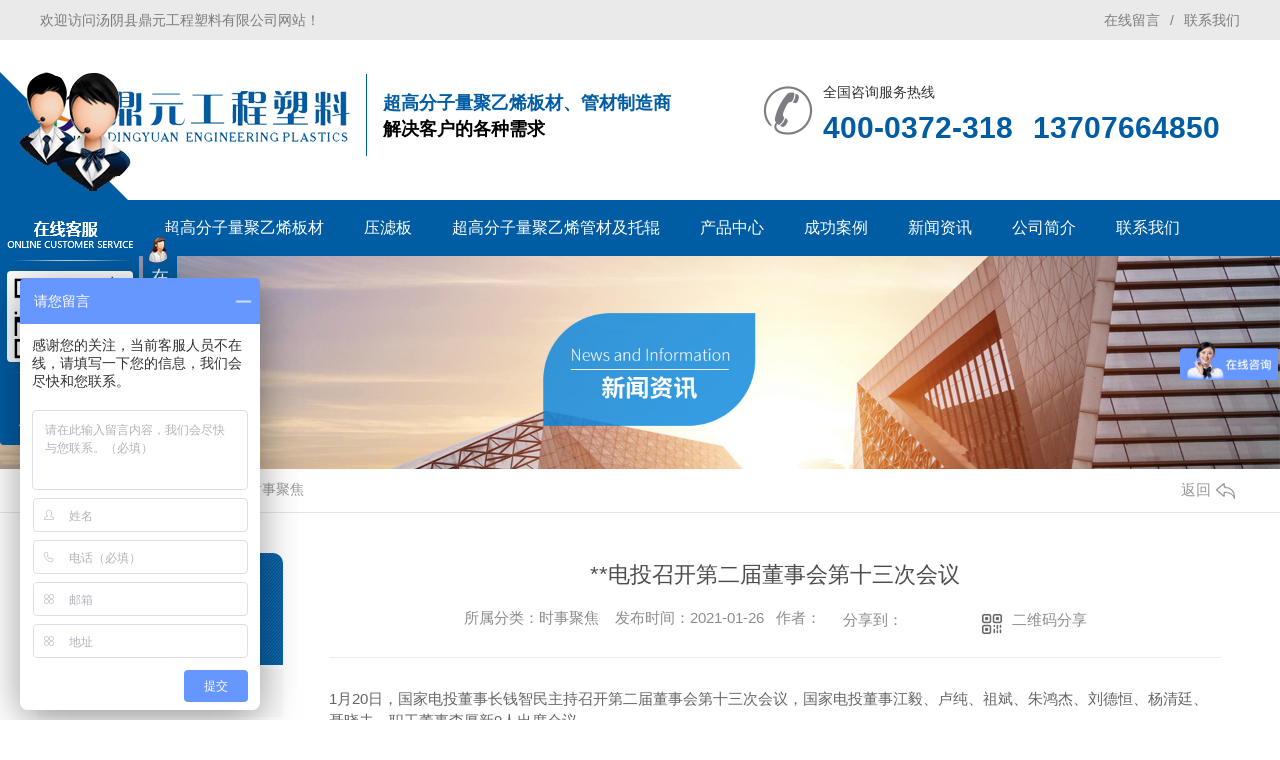

--- FILE ---
content_type: text/html; charset=utf-8
request_url: http://www.hntydy.com/aktuelle/1173372.html
body_size: 10848
content:
<!DOCTYPE html PUBLIC "-//W3C//DTD XHTML 1.0 Transitional//EN" "http://www.w3.org/TR/xhtml1/DTD/xhtml1-transitional.dtd">
<html xmlns="http://www.w3.org/1999/xhtml">
<head>
<meta http-equiv="Content-Type" content="text/html; charset=utf-8" />
<meta name="Copyright" content="All Rights Reserved btoe.cn" />
<meta http-equiv="X-UA-Compatible" content="IE=edge,chrome=1" />
<title>**电投召开第二届董事会第十三次会议,**电投召开第二届董事会第十三次会议-汤阴县鼎元工程塑料有限公司</title>
<meta name="keywords" content="**电投召开第二届董事会第十三次会议" />
<meta name="description" content="1月20日，**电投董事长钱智民主持召开第二届董事会第十三次会议，**电投董事江毅、卢纯、祖斌、朱鸿杰、刘德恒、杨清廷、聂晓夫，职工董事李厚新9人出席会议。会议审议通过了**电投2021年度计划-预算-考核-激励（JYKJ）方案与**班子副职业绩考核任务目标等议案。明确：2021年度**电投要积极适应“双循环”新发展格..." />
<link href="/templates/pc_wjdh/css/css.css" rel="stylesheet" type="text/css" />
<link rel="stylesheet" type="text/css" media="screen" href="/templates/pc_wjdh/css/bootstrap.min.css" />
<link rel="stylesheet" type="text/css" media="screen" href="/templates/pc_wjdh/css/swiper-3.4.2.min.css" />
<link rel="stylesheet" type="text/css" media="screen" href="/templates/pc_wjdh/css/common.css" />
<script src="/templates/pc_wjdh/js/n/baidupush.js"></script>
<script>
var _hmt = _hmt || [];
(function() {
  var hm = document.createElement("script");
  hm.src = "https://hm.baidu.com/hm.js?614e5d414502f27a5aea10565a654dbb";
  var s = document.getElementsByTagName("script")[0]; 
  s.parentNode.insertBefore(hm, s);
})();
</script>
<meta name="baidu-site-verification" content="code-h9kyEPfPcB" />



<body>
	<div class="cp">
        <div class="center">
            <span class="s2">欢迎访问汤阴县鼎元工程塑料有限公司网站！</span>
            <a href="/contact/" title="联系我们">联系我们</a>
            <span class="s1">/</span>
            <a href="#wjdh-message" title="在线留言">在线留言</a>
        </div>
    </div>
    <!-- header -->
    <div class="header">
        <div class="center">
            <h1><a href="/"><img src="http://img.dlwjdh.com/upload/4487/190911/4d87ab393d517a0188c4358768644c77@310X82.png" alt="汤阴县鼎元工程塑料有限公司"></a></h1>
            <div class="left">
                <p class="p1">超高分子量聚乙烯板材、管材制造商</p>
                <p class="p2">解决客户的各种需求</p>
            </div>
            <div class="tel">
                <p class="p1">全国咨询服务热线</p>
                <p class="p2"><span>400-0372-318</span><span>13707664850</span></p>
            </div>
        </div>
    </div>
    <!-- header end -->

    <!-- nav -->
    <div class="nav" id="fixedNav">
        <div class="center">
            <ul>
               
			  <li>
				
				<a href="/"  title="鼎元首页">鼎元首页</a></li>
			  
			  <li>
				
				<a href="/p1/"  title="超高分子量聚乙烯板材">超高分子量聚乙烯板材</a>
				
				<div class="down">
				  
				</div>
				
			  </li>
			  
			  <li>
				
				<a href="/p3/"  title="压滤板">压滤板</a>
				
				<div class="down">
					
				</div>
				
			  </li>
			  
			  <li>
				
				<a href="/cgfzljyxgcjtg/"  title="超高分子量聚乙烯管材及托辊">超高分子量聚乙烯管材及托辊</a>
				
				<div class="down">
					
				</div>
				
			  </li>
			  
			  <li>
				
				<a href="/products/"  title="产品中心">产品中心</a>
				
				<div class="down">
					
					<i><a href="/p1/" title="超高分子量聚乙烯板材">超高分子量聚乙烯板材</a></i>
					
					<i><a href="/cgfzljyxbc/" title="超高分子量聚乙烯厚板">超高分子量聚乙烯厚板</a></i>
					
					<i><a href="/p2/" title="超高分子量聚乙烯衬板">超高分子量聚乙烯衬板</a></i>
					
					<i><a href="/p3/" title="压滤板">压滤板</a></i>
					
					<i><a href="/p4/" title="超高分子量聚乙烯棒材">超高分子量聚乙烯棒材</a></i>
					
					<i><a href="/p5/" title="船舷板防撞板">船舷板防撞板</a></i>
					
					<i><a href="/cgfzljyxgcjtg/" title="超高分子量聚乙烯管材及托辊">超高分子量聚乙烯管材及托辊</a></i>
					
					<i><a href="/qzjdbztdb/" title="起重机垫板支腿垫板">起重机垫板支腿垫板</a></i>
					
					<i><a href="/fzlbc/" title="仿真溜冰场">仿真溜冰场</a></i>
					
				</div>
				
			  </li>
			  
			  <li>
				
				<a href="/case/"  title="成功案例">成功案例</a>
				
				<div class="down">
					
					<i><a href="/gtc/" title="钢铁">钢铁</a></i>
					
					<i><a href="/qc/" title="汽车">汽车</a></i>
					
					<i><a href="/mk/" title="煤矿">煤矿</a></i>
					
					<i><a href="/ys/" title="输送">输送</a></i>
					
					<i><a href="/dc/" title="电厂">电厂</a></i>
					
					<i><a href="/tc/" title="核电">核电</a></i>
					
					<i><a href="/snc/" title="水泥厂">水泥厂</a></i>
					
					<i><a href="/pgjx/" title="皮革">皮革</a></i>
					
					<i><a href="/jh/" title="焦化">焦化</a></i>
					
				</div>
				
			  </li>
			  
			  <li>
				
				<a href="/news/"  title="新闻资讯">新闻资讯</a>
				
				<div class="down">
					
					<i><a href="/meitibaodao/" title="公司头条">公司头条</a></i>
					
					<i><a href="/yyxw/" title="行业资讯">行业资讯</a></i>
					
					<i><a href="/question/" title="常见问题">常见问题</a></i>
					
					<i><a href="/aktuelle/" title="时事聚焦">时事聚焦</a></i>
					
					<i><a href="/qitaxinxi/" title="其他">其他</a></i>
					
				</div>
				
			  </li>
			  
			  <li>
				
				<a href="/aboutus/"  title="公司简介">公司简介</a>
				
				<div class="down">
					
				</div>
				
			  </li>
			  
			  <li>
				
				<a href="/contact/"  title="联系我们">联系我们</a>
				
				<div class="down">
					
				</div>
				
			  </li>
			    
            </ul>
        </div>
    </div>
 <!-- mbanner -->
    <div class="mbanner col-lg-12 col-md-12">
        <div class="row">
		
		<img src="http://img.dlwjdh.com/upload/4487/190911/a27353b588edf39812fb99b660bd646d@1920X320.jpg" alt="新闻资讯">
		
		</div>
    </div>
    <div class="clearboth"></div>
<style>









.breadcrumb a:hover ,.side-bar .side-bar-tit h2,.wjdh-title h3,.wjdh-title h3 a ,.pages a:hover,.pages span:hover ,.relevant .title h3,.wjdh-h3 h3 a,.image-list .content ul li:hover .title-a ,.text-list ul li:hover dd a ,.express-lane dl dd a:hover,.bottom-contact .tel p span,.list01 .list ul li:hover .date span,.list02 .list ul li:hover .info .title-a,.news-list ul li:hover .more,.news-center-company .company-list .title dl,.news-center-company .company-list .title .title-h3 h3 a,.news-center-company .company-list .list ul li:hover .date span,.product-list ul li:hover .info .title-a ,.product-list ul li:hover .info .more,.prohead .hright .title-a ,.prohead .hright .info ul li ,.prohead .hright .info ul li a,.prohead .hright .tel,.prohead .hright .tel span  {color: #005ca3;}.wjdh-search .search-s,.side-bar .side-bar-tit i ,.side-bar dl dt ,.side-bar dl .cur a,.side-bar dl dd:hover a,.side-bar dl .tag a:hover ,.side-contact .side-contact-phone,.wjdh-title .tagcell span ,.pages .current ,.image-list .content ul li .border-top,.image-list .content ul li .border-right,.image-list .content ul li .border-bottom,.image-list .content ul li .border-left ,.image-list .content ul li:hover .more,.text-list ul li .border-top,.text-list ul li .border-bottom ,.text-list dl dt i,.cat-menu .menu-list .cur a,.cat-menu .menu-list span:hover a ,.list01 .list01-top:hover .info .more,.list01 .list01-top .tag-hot,.list01 .list ul li:hover .more,.list02 .list ul li:hover .info .more,.list03 .list ul li .info i em , .news-center-company .company-top dl,.news-center-company .company-top ul li:hover .more ,.news-center-company .company-list .list ul li:hover .more,.industry .industry-left .industry-title,.industry .industry-right .list ul li:hover,.industry .industry-right .list ul li:hover .more,.hot-rec .content .info .title-a,.hot-rec .content .info .online,.message-page-box .submit:hover,.prohead .hright .online a{background-color: #005ca3;}.wjdh-search .search-s ,.pages a:hover,.pages span:hover,.pages .current,.image-list .content ul li:hover .more ,.list01 .list01-top:hover .info .more,.list02 .list ul li:hover ,.list02 .list ul li:hover .info .more ,.news-list ul li:hover .more ,.news-center-company .company-top ul li:hover .more ,.news-center-company .company-list .list ul li:hover,.product-list ul li:hover,.wjdh-search .search-s,.list01 .list ul li:hover{border: 1px solid #005ca3;}.wjdh-title h3,.news-center-company .company-list .title .title-h3 h3 a ,.message-page-box .on {border-bottom: 1px solid #005ca3;}.cat-menu .menu-list .cur:before,.cat-menu .menu-list span:hover:before {border-top: 10px solid #005ca3;}







.proListclass1,.proList_classify ul li p a b,.proListRsort a::before,.border-left,.border-right,.border-top,.border-bottom,.pagination span.current,.pagination a:hover, .pagination span:hover,.productsCtl,.caseTab ul li:hover,.a-bth:hover,.border-proleft,.border-proright,.border-protop,.border-probottom,.caseLdd .button_text_container,.caseLdd:hover .button_text_container,.swiper-pagination-bullet-active,.newsQa ul li p span,.news_classify ul li b,.contact ul li:hover .contactTop,.driving-way .hd li.on,.proBg,.newsTop ul li:hover .newsTopcenter,.productsMore:hover,.driving-way .map-tab #result:hover,.proListRsort1 a::before,.messageBth:hover{background-color: #005ca3 ;}



.proList_sort ul li:hover .proHot_txt,.newsHot ul li:hover i, .newsHot ul li:hover span,.proListRsort a:hover,.proListRsort a:hover,.proListCenter ul li:hover a.proListTitle,.relevantImg ul li:hover .relevantImgMore,.caseMenuR a:hover,.honorBox ul li:hover .honorImg1,.aboutTitle a,.newsListLcenter:hover .newsListLtext a,.newsListRtop:hover .newsListRtopR a,.newsQa ul li:hover a, .newsCenterTop:hover h4 a,.newsCenterb ul li:hover a,.newsListRtop:hover span,.newsListRtop:hover b,.honor ul li:hover .honorMore,.relevant a:hover,.caseTitleR ul li:hover .ctc,.caseRe i,.caseMenuL:hover a,.caseRer a:hover,.proListRsort1 a:hover,.caseTitleR ul li .gaoliang .ctc,.siteMapBox ul li a.siteTitle:hover,.siteMapBox ul li .siteMapMt a.siteMore:hover{color: #005ca3;}



.caseREimg img{



  border-left: 180px solid transparent;

    -webkit-filter: drop-shadow(-180px 0 0px #005ca3);

    filter: drop-shadow( -180px 0 0px #005ca3);





}



.preview ul li.active-nav,.preview ul li.swiper-slide-active:hover,.caseTitleR ul li span::before,.preview ul li.swiper-slide-active,.driving-way .map-tab .trip-mode a:hover i, .driving-way .map-tab .trip-mode a.active i{border-color: #005ca3; }



.view .arrow-right:hover{

		background:rgba(0,92,163, 1) ;

}



.view .arrow-left:hover{

	  background:rgba(0,92,163, 1) ;

}

</style>


    <!-- caseMenu -->
    <div class="caseMenuTop">
        <div class="container">
            <div class="row">
                    <div class="caseMenuL col-lg-9 col-md-9 col-sm-9 col-xs-9">
                    <i><img src="/templates/pc_wjdh/img/locationIco.png" alt="当前位置"></i>
                                当前位置：<a href="/">首页</a>&nbsp;&gt;&nbsp;<a href="/news/">新闻资讯</a>&nbsp;&gt;&nbsp;<a href="/aktuelle/">时事聚焦</a>
                    </div>
                    <div class="caseMenuR col-xs-3 col-sm-3 col-md-3 col-lg-3">
                        <i class="text-right"><a href="javascript:;" onClick="javascript :history.back(-1);">返回<img src="/templates/pc_wjdh/img/ca1.png" alt="返回"></a></i>
                    </div>


                <div class="clearboth"></div>
            </div>
        </div>
    </div>
    <div class="clearboth"></div>

    <div class="proList">
        <div class="container">
            <div class="row">
                <div class=" proListL  col-xs-12 col-lg-2-0 ">
                    <div class="proListTop">
					
					  <img src="/templates/pc_wjdh/img/proL.png" alt="新闻资讯" class="proBg">
                        <div class="prouctsTitle">
                            <img src="/templates/pc_wjdh/img/news2Ico.png" alt="新闻资讯" class="pro-ico">
                            <h3>新闻资讯</h3>

                            <p>News</p>
                        </div>
					  
                    </div>
                    <div class="row">
                        <div class="news_classify">
                            <ul>
                                
							<li class=" col-xs-6 col-sm-6 col-md-12 col-lg-12">
                                    <a href="/meitibaodao/" class="newsclass1" title="公司头条"><i></i><b></b> <span>公司头条 </span></a>
                                </li>
							
							<li class=" col-xs-6 col-sm-6 col-md-12 col-lg-12">
                                    <a href="/yyxw/" class="newsclass1" title="行业资讯"><i></i><b></b> <span>行业资讯 </span></a>
                                </li>
							
							<li class=" col-xs-6 col-sm-6 col-md-12 col-lg-12">
                                    <a href="/question/" class="newsclass1" title="常见问题"><i></i><b></b> <span>常见问题 </span></a>
                                </li>
							
							<li class=" col-xs-6 col-sm-6 col-md-12 col-lg-12">
                                    <a href="/aktuelle/" class="newsclass1 gaoliang" title="时事聚焦"><i></i><b></b> <span>时事聚焦 </span></a>
                                </li>
							
							<li class=" col-xs-6 col-sm-6 col-md-12 col-lg-12">
                                    <a href="/qitaxinxi/" class="newsclass1" title="其他"><i></i><b></b> <span>其他 </span></a>
                                </li>
							 
                                
                            </ul>

                        </div>
                    </div>
                    <div class="row">
                        <div class="proHot">
                            <i><img src="/templates/pc_wjdh/img/proHotIco.png" alt="热门推荐">热门推荐</i>

                            <div class="proList_sort">
                                <div class="swiper-container proList_sort1">
                                    <ul class="swiper-wrapper">
									
									  <li class="swiper-slide col-xs-12 col-sm-12 col-md-12 col-lg-12">
									  <a href="/p1/480495.html" class="proHotimg"><img src="http://img.dlwjdh.com/upload/4487/191205/f585c706804ea692164803085736f906@600X394.jpg" alt="**分子量聚乙烯板材"></a>
									  <a href="/p1/480495.html" class="proHot_txt">**分子量聚乙烯板材</a>
									  </li>
									  
									  <li class="swiper-slide col-xs-12 col-sm-12 col-md-12 col-lg-12">
									  <a href="/p1/338701.html" class="proHotimg"><img src="http://img.dlwjdh.com/upload/4487/191210/aaa660d7b076a7c91618bacb10213b18@600X600.jpg" alt="**分子量聚乙烯板材价格"></a>
									  <a href="/p1/338701.html" class="proHot_txt">**分子量聚乙烯板材价格</a>
									  </li>
									  
									  <li class="swiper-slide col-xs-12 col-sm-12 col-md-12 col-lg-12">
									  <a href="/p1/475374.html" class="proHotimg"><img src="http://img.dlwjdh.com/upload/4487/191210/7bfee1ebbf6f5b2b784d3cb363e4fecf@598X447.jpg" alt="**分子量聚乙烯板材厂家"></a>
									  <a href="/p1/475374.html" class="proHot_txt">**分子量聚乙烯板材厂家</a>
									  </li>
									  
									  <li class="swiper-slide col-xs-12 col-sm-12 col-md-12 col-lg-12">
									  <a href="/p1/475379.html" class="proHotimg"><img src="http://img.dlwjdh.com/upload/4487/191210/1cb528ab0a642ea3817c683bd8550654@600X450.jpg" alt="**分子量聚乙烯板材批发"></a>
									  <a href="/p1/475379.html" class="proHot_txt">**分子量聚乙烯板材批发</a>
									  </li>
									  
                                     
                                    </ul>

                                    <!-- Add Arrows -->
                                    <div class="pro-next col-xs-6 col-sm-6 col-md-6 col-lg-6"><img src="/templates/pc_wjdh/img/proLL.png" alt="左"></div>
                                    <div class="pro-prev col-xs-6 col-sm-6 col-md-6 col-lg-6"><img src="/templates/pc_wjdh/img/proLr.png" alt="右"></div>
                                </div>
                            </div>
                        </div>
                    </div>
                </div>


                <div class="proListR  col-xs-12  col-lg-8-0 ">
                    <div class="newsdetails col-xs-12 col-sm-12 col-md-12 col-lg-12">
                    <div class="caseCenter">
                    <div class="caseCmenu">
                        <h3>**电投召开第二届董事会第十三次会议</h3>
                        <span class="casemfx">
                        所属分类：时事聚焦 &nbsp;&nbsp;
                        发布时间：2021-01-26&nbsp;&nbsp;
                        作者： 
                        <div class="bdsharebuttonbox">
                            <i>&nbsp;&nbsp;分享到：</i>
                            <a href="#" class="bds_more" data-cmd="more"></a>
                            <a href="#" class="bds_sqq" data-cmd="sqq" title="分享到QQ好友"></a>
                            <a href="#" class="bds_weixin" data-cmd="weixin" title="分享到微信"></a>      &nbsp;&nbsp;   
                        </div>
                        <a href="#" class="scan" title="二维码分享">二维码分享
                            <div id="qrcode" style="display: none"> </div>
                        </a> 
                                
                        </span>
                     </div>

                    <div class="caseContainer">
                        <p>1月20日，国家电投董事长钱智民主持召开第二届董事会第十三次会议，国家电投董事江毅、卢纯、祖斌、朱鸿杰、刘德恒、杨清廷、聂晓夫，职工董事李厚新9人出席会议。</p><p>会议审议通过了国家电投2021年度计划-预算-考核-激励（JYKJ）方案与领导班子副职业绩考核任务目标等议案。明确：2021年度国家电投要积极适应“双循环”新发展格局，坚定“2035*战略”，落实改革三年行动工作方案，强化SPI、JYKJ、SDSJ三大战略落地体系无缝衔接，打好存量、增量、未来“三副牌”，保障规划目标有效分解落实为可实践、可落实的行动项。</p><p>会议审议通过了国家电投董事会2020年度工作报告、2020年度合规管理报告，以及2021年度重大风险评估报告等议案，同意将上述报告上报国资委；审议通过了多个清洁能源项目投资决策的议案。贯彻落实党中央关于央企合规管理工作的指示精神，国家电投董事会成员与党组成员现场续签《管理层合规承诺书》。</p><p>会上，总经理江毅作关于国家电投2020年主要工作完成情况及2021年重点工作安排的报告。会议还听取了国家电投改革三年行动实施方案（2020-2022年）的报告、关于董事会议定事项落实情况及董事会执行委员会、总经理办公会行权情况的汇报。会议认为，2020年，国家电投董事会以习近平新时代中国特色社会主义思想为指导，认真落实中央和国资委的部署，紧扣决策机构定位，充分发挥定战略、作决策、防风险作用，与党组和经理层协同奋斗、共谋发展，推动企业改革发展取得新的重要成就，全面完成国资委下达的年度目标任务，经营质量和效益创历史*好水平，已经发展成为国内*的清洁能源企业。董事会持续加强自身建设，在完善治理决策体系、创新构建科学高效运行机制、建设良好治理文化等方面取得新的重要进展。</p><p>会议强调，2021年是国家“十四五”开局之年和第二个百年目标的起步之年。国家电投董事会将继续深入学习贯彻习近平新时代中国特色社会主义思想，坚持新发展理念，落实高质量发展要求，以*董事会建设为抓手，深入抓好“2035*战略”实施，坚定落实改革三年行动方案，积极防范化解重大风险，全面完成改革发展各项目标任务，推进国有资产保值增值、企业做强做优做大，切实对国家负责、对出资人负责、对企业负责，开创建设具有全球竞争力的世界*清洁能源企业新局面。</p><p>国资委企业改革局公司治理处四级调研员李跃，企业*员管理一局（董事会工作局）二处干部周赢；国家电投纪检监察组组长陈维义、副总经理王树东、刘明胜，总会计师陈西，总法律顾问吴姜宏，总审计师梁玉丰，国家电投法人治理部（董事会办公室）、战略部、人资部、计财部、发展部、法商部、审计部相关负责同志、专职董事代表，以及二级单位中国电力、广东公司负责同志列席会议。</p><p>责任编辑：杜玉</p><p>摄影：王泽浩</p><p class="ai_wjdhcms">本文转载自见能源之新，内容均来自于互联网，不代表本站观点，内容版权归属原作者及站点所有，如有对您造成影响，请及时联系我们予以删除！</p>
                    </div>


                    <div class="caseTab">
                        <ul>
                            <li class="col-xs-6 col-sm-6 col-md-6">
                                <a href="/aktuelle/1162751.html">丁雄军与东方电气集团副总经理张继烈一行座谈</a>
                            </li>

                            <li class="col-xs-6 col-sm-6 col-md-6">
                                    <a href="/aktuelle/1185322.html">工程建筑外墙保温干货来了：有关保温板，大伙儿该注意什么！</a>
                            </li>
                        </ul>
                    </div>
                        </div>
                    </div>

                </div> 
            </div>

        </div>
    </div>





<script src="/templates/pc_wjdh/js/n/jquery.min.js"></script>
    <script src="/templates/pc_wjdh/js/n/bootstrap.min.js"></script>
    <script src="/templates/pc_wjdh/js/n/swiper-3.4.2.min.js"></script>
  <script src="/templates/pc_wjdh/js/n/rem.min.js"></script>
<script src="/templates/pc_wjdh/js/n/qrcode.js"></script>


        <div class="footer">
        <div class="top">
            <ul class="center">
                <li><a href="/" title="鼎元首页">鼎元首页</a></li>
				
			  <li><a href="/p1/"  title="超高分子量聚乙烯板材">超高分子量聚乙烯板材</a></li>
			  
			  <li><a href="/p3/"  title="压滤板">压滤板</a></li>
			  
			  <li><a href="/cgfzljyxgcjtg/"  title="超高分子量聚乙烯管材及托辊">超高分子量聚乙烯管材及托辊</a></li>
			  
			  <li><a href="/products/"  title="产品中心">产品中心</a></li>
			  
			  <li><a href="/case/"  title="成功案例">成功案例</a></li>
			  
			  <li><a href="/news/"  title="新闻资讯">新闻资讯</a></li>
			  
			  <li><a href="/aboutus/"  title="公司简介">公司简介</a></li>
			  
			  <li><a href="/contact/"  title="联系我们">联系我们</a></li>
			    
            </ul>
        </div>
        <div class="center">
            <div class="ewm">
                <img src="http://img.dlwjdh.com/upload/4487/191129/e23d1286c999ae4369243618c335d877@260X260.jpg" alt="二维码">
            </div>
            <div class="text">
                <p>Copyright &copy; 汤阴县鼎元工程塑料有限公司 版权所有&nbsp;&nbsp;&nbsp;&nbsp;备案号：<a href="http://beian.miit.gov.cn" target="_blank" title="豫ICP备12025854号-1" rel="nofollow">豫ICP备12025854号-1</a></p>
                <p>联系人：宁经理&nbsp;&nbsp;&nbsp;&nbsp;手机：13707664850&nbsp;&nbsp;&nbsp;&nbsp;服务热线：400-0372-318&nbsp;&nbsp;&nbsp;&nbsp;邮箱：hntydy@163.com
                </p>
                <p>地址：河南省汤阴县宜沟工业集聚区</p>
                <p>
                    <a href="/sitemap.html" title="网站地图">网站地图</a>&nbsp;&nbsp;&nbsp;&nbsp;
                    <a href="/rss.xml" title="RSS">RSS</a>&nbsp;&nbsp;&nbsp;&nbsp;
                    <a href="/sitemap.xml" title="XML">XML</a>
                </p>
                <p>技术支持：<script src="/api/message.ashx?action=jjzc"></script>&nbsp;&nbsp;<a href="http://www.wjdhcms.com" target="_blank" rel="external nofollow" title="万家灯火"><img class="wjdh-ico1" src="http://img.dlwjdh.com/upload/7.png" width="99px" height="18px" title="万家灯火" alt="万家灯火"></a>&nbsp;&nbsp;<script type="text/javascript">var cnzz_protocol = (("https:" == document.location.protocol) ? " https://" : " http://");document.write(unescape("%3Cspan id='cnzz_stat_icon_1278818285'%3E%3C/span%3E%3Cscript src='" + cnzz_protocol + "s11.cnzz.com/stat.php%3Fid%3D1278818285%26show%3Dpic' type='text/javascript'%3E%3C/script%3E"));</script>&nbsp;&nbsp;<a href="http://trust.wjdhcms.com/#/pc?url=www.hntydy.com" target="_blank" rel="external nofollow"><img  class="wjdh-ico2" src=http://img.dlwjdh.com/upload/trust/1.png></a></p>
            </div>
        </div>
    </div>
    <!-- footer end -->
<!--全局使用js，请放于footer-->
    <script src="/templates/pc_wjdh/js/nav.js"></script>


<script type="text/javascript" src="http://tongji.wjdhcms.com/js/tongji.js?siteid=14da92f2bdaec7f2218042a5b6124570"></script><script type="text/javascript" src="http://4487.s1.dlwjdh.com/upload/4487/kefu.js?color=005ca3"></script>
<script src="/templates/pc_wjdh/js/n/base.js" type="text/javascript" charset="utf-8"></script>

 <script src="/templates/pc_wjdh/js/n/common.js"></script> 

</body>

</html>


--- FILE ---
content_type: text/css
request_url: http://www.hntydy.com/templates/pc_wjdh/css/css.css
body_size: 2118
content:
/*Generated by wjdhcms 3.0 */
@charset "utf-8";

::-webkit-scrollbar {
    width: 8px;
    height: 8px;
    background-color: #F5F5F5;
}

::-webkit-scrollbar-track {
    border-radius: 10px;
    background-color: #E2E2E2;
}

::-webkit-scrollbar-thumb {
    border-radius: 10px;
    -webkit-box-shadow: inset 0 0 6px rgba(0, 0, 0, .3);
    box-shadow: inset 0 0 6px rgba(0, 0, 0, .3);
    background-color: #555;
}

::selection {
    background-color: #0bae6e;
    color: #fff;
}

::-moz-selection {
    background-color: #0bae6e;
    color: #fff;
}

::-webkit-selection {
    background-color: #0bae6e;
    color: #fff;
}

* {
    padding: 0;
    margin: 0;
    font-family: 'Microsoft YaHei', arial, helvetica, clean, sans-serif;
}

body {
    font: 14px/1.231 'Microsoft YaHei', arial, helvetica, clean, sans-serif;
    color: #333;
    margin: 0;
    line-height: 1.5;
}

*:before,
*:after {
    box-sizing: content-box;
}

:focus {
    outline: 1;
}

article,
aside,
canvas,
details,
figcaption,
figure,
footer,
header,
hgroup,
menu,
nav,
section,
summary {
    display: block;
}

a {
    color: #333;
    text-decoration: none;
}

a:link,
a:hover,
a:active,
a:visited {
    text-decoration: none;
}

ins {
    background-color: #ff9;
    color: #000;
    text-decoration: none;
}

mark {
    background-color: #ff9;
    color: #000;
    font-style: italic;
    font-weight: bold;
}

del {
    text-decoration: line-through;
}

table {
    border-collapse: collapse;
    border-spacing: 0;
}

hr {
    display: block;
    height: 1px;
    border: 0;
    border-top: 1px solid #cccccc;
    margin: 1em 0;
    padding: 0;
}

input,
select {
    vertical-align: middle;
}

li,
ul {
    list-style-type: none;
}

img {
    border: none;
}

input,
textarea {
    outline: 0;
    border: 0;
    resize: none;
}



h1,
h2,
h3,
h4,
h5,
h6,
dl,
dd,
dt,
i,
em {
    font-weight: normal;
    font-style: normal;
}

.fixedNav {
    position: fixed;
    top: 0px;
    left: 0px;
    width: 100%;
    z-index: 100000;
    _position: absolute;
    _top: expression(eval(document.documentElement.scrollTop));
    box-shadow: 0px 10px 12px rgba(0, 0, 0, .1);
}



html {
    cursor: url(../images/cur.png),
        default;
}

a {
    cursor: url(../images/Acur.png),
        default;
}

textarea {
    animation: animated 1s infinite;
    -moz-animation: animated 1s infinite;
    -webkit-animation: animated 1s infinite;
    -o-animation: animated 1s infinite;

}

input[type="text"] {
    animation: animated 1s infinite;
    -moz-animation: animated 1s infinite;
    -webkit-animation: animated 1s infinite;
    -o-animation: animated 1s infinite;
}

input[type="button"] {
    cursor: url(../images/Acur.png),
        default !important;
}

@keyframes animated {
    0% {
        cursor: url('../images/Pcuro1.png'),
            auto;
    }

    8.8% {
        cursor: url('../images/Pcuro2.png'),
            auto;
    }

    17.6% {
        cursor: url('../images/Pcuro3.png'),
            auto;
    }

    26.4% {
        cursor: url('../images/Pcuro4.png'),
            auto;
    }

    35.2% {
        cursor: url('../images/Pcuro5.png'),
            auto;
    }

    44% {
        cursor: url('../images/Pcuro6.png'),
            auto;
    }

    52.8% {
        cursor: url('../images/Pcuro7.png'),
            auto;
    }

    61.6% {
        cursor: url('../images/Pcuro8.png'),
            auto;
    }

    70.4% {
        cursor: url('../images/Pcuro9.png'),
            auto;
    }

    79.2% {
        cursor: url('../images/Pcuro10.png'),
            auto;
    }

    88% {
        cursor: url('../images/Pcuro11.png'),
            auto;
    }

    100% {
        cursor: url('../images/Pcuro12.png'),
            auto;
    }


}

.center {
    width: 1200px;
    margin: 0 auto;
}

.clear {
    clear: both;
}

.cp {
    background: #EAEAEA;
    height: 40px;
}

.cp .center .s2 {
    font-size: 14px;
    font-weight: normal;
    font-stretch: normal;
    line-height: 40px;
    letter-spacing: 0px;
    color: #333333;
    opacity: 0.6;
}

.cp .center a {
    font-size: 14px;
    font-weight: normal;
    font-stretch: normal;
    line-height: 40px;
    letter-spacing: 0px;
    color: #333333;
    opacity: 0.6;
    float: right;
    transition: 0.5s;
}

.cp .center a:hover {
    color: #005ca3;
}

.cp .center .s1 {
    font-size: 14px;
    font-weight: normal;
    font-stretch: normal;
    line-height: 40px;
    letter-spacing: 0px;
    color: #333333;
    opacity: 0.6;
    float: right;
    padding: 0 10px;
}

.header {
    height: 160px;
}

.header .center {
    padding-top: 34px;
}

.header .center h1 {
    float: left;
    width: 310px;
    height: 82px;
    margin-right: 16px;
    padding-right: 16px;
    border-right: #005ca3 1px solid;
}

.header .center h1 img {
    width: 310px;
    height: 82px;
}

.header .center .left {
    float: left;
    padding-top: 16px;
}

.header .center .left .p1 {
    font-size: 18px;
    font-weight: bold;
    font-stretch: normal;
    line-height: 26px;
    letter-spacing: 0px;
    color: #005ca3;
}

.header .center .left .p2 {
    font-size: 18px;
    font-weight: bold;
    font-stretch: normal;
    line-height: 26px;
    letter-spacing: 0px;
    color: #000000;
}

.header .center .tel {
    float: right;
    padding-left: 60px;
    background: url('../images/htel.png') no-repeat center;
    background-position-x: 0;
}

.header .center .tel .p1 {
    font-size: 14px;
    font-weight: normal;
    font-stretch: normal;
    line-height: 36px;
    letter-spacing: 0px;
    color: #333333;
}

.header .center .tel .p2 span {
    font-family: Arial;
    font-size: 30px;
    font-weight: bold;
    font-stretch: normal;
    line-height: 36px;
    letter-spacing: 0px;
    color: #005ca3;
    margin-right: 20px;
}

.nav {
    height: 56px;
    background: #005ca3;
}

.nav .center>ul>li {
    float: left;
    height: 56px;
    transition: 0.5s;
    position: relative;
}

.nav .center>ul>li>a {
    font-size: 16px;
    font-weight: normal;
    font-stretch: normal;
    line-height: 56px;
    letter-spacing: 0px;
    transition: 0.5s;
    color: #ffffff;
    display: block;
    padding: 0 20px;
}

.nav .center>ul>li:hover {
    background: #ff9600;
}

.nav .center>ul>li:hover>.down {
    opacity: 1;
}

.nav .center>ul>li:hover>.down>i {
    height: 40px;
    border-bottom: 1px solid white;
}

.nav .center>ul>li:hover>.down>i>a {
    height: 40px;
    line-height: 40px;
    font-size: 14px;
}

.nav .center>ul>li>.down {
    position: absolute;
    width: 116px;
    top: 56px;
    left: -10px;
    opacity: 0;
    z-index: 66666;
}

.nav .center>ul>li>.down>i {
    height: 0px;
    display: block;
    background: rgba(0, 0, 0, 0.6);
    position: relative;
    transition: 0.5s;
    width: 136px;
}

.nav .center>ul>li>.down>i>a {
    height: 0px;
    line-height: 0px;
    font-size: 0px;
    display: block;
    color: white;
    text-align: center;
    background: linear-gradient(to right, #005ca3, #005ca3) no-repeat;
    background-size: 0% 100%;
    transition: 0.5s;
    padding: 0px;
    border-radius: 0%;
    width: 116px;
    padding: 0 10px;
}

.nav .center>ul>li>.down>i>a:hover {
    background: linear-gradient(to right, #005ca3, #005ca3) no-repeat;
    background-size: 100% 100%;
    color: white;
}

.nav .center>ul>li>.down>i:hover>.down_ {
    width: 100%;
    opacity: 1;
}

.nav .center>ul>li>.down>i:hover>.down_>i {
    height: 40px;
    border-left: 1px solid white;
    border-bottom: 1px solid white;
}

.nav .center>ul>li>.down>i:hover>.down_>i>a {
    font-size: 14px;
    line-height: 40px;
}

.nav .center>ul>li>.down>i>.down_ {
    width: 0%;
    position: absolute;
    left: 136px;
    top: 0px;
    transition: 0.5s;
    opacity: 0;
}

.nav .center>ul>li>.down>i>.down_>i {
    font-size: 14px;
    height: 0px;
    display: block;
    background: rgba(0, 0, 0, 0.6);
    transition: 0.5s;
    position: relative;
    width: 136px;
}

.nav .center>ul>li>.down>i>.down_>i>a {
    line-height: 0px;
    font-size: 0px;
    display: block;
    color: white;
    text-align: center;
    background: linear-gradient(to right, #005ca3, #005ca3) no-repeat;
    background-size: 0% 100%;
    transition: 0.5s;
    padding: 0px;
    border-radius: 0%;
    width: 116px;
    padding: 0 10px;
    overflow: hidden;
    text-overflow: ellipsis;
    white-space: nowrap;
}

.nav .center>ul>li>.down>i>.down_>i>a:hover {
    background: linear-gradient(to right, #005ca3, #005ca3) no-repeat;
    background-size: 100% 100%;
    color: white;
}

.nav .center>ul>li .another {
    background: #ff9600;
}

.link {
    height: 125px;
    background: #005ca3;
    overflow: hidden;
}

.link .center .left {
    margin-top: 37px;
    float: left;
    width: 104px;
    height: 52px;
    background: url('../images/links.png') no-repeat center;
}

.link .center ul {
    float: left;
}

.link .center ul li {
    float: left;
    margin-left: 40px;
}

.link .center ul li a {
    font-size: 14px;
    font-weight: normal;
    font-stretch: normal;
    line-height: 150px;
    letter-spacing: 0px;
    color: #ffffff;
    transition: 0.5s;
}

.link .center ul li a:hover {
    color: #ff9600;
}

.footer {
    background: #333333;
}

.footer .top {
    height: 90px;
    border-bottom: #5C5C5C 1px solid;
}

.footer .top .center {
    height: 90px;
    overflow: hidden;
}

.footer .top .center li {
    float: left;
}

.footer .top .center li a {
    font-size: 16px;
    font-weight: normal;
    font-stretch: normal;
    line-height: 90px;
    letter-spacing: 0px;
    color: #ffffff;
    padding: 0 26px;
    border-left: #5c5c5c 1px dashed;
    transition: 0.5s;
}

.footer .top .center li a:hover {
    color: #005ca3;
}

.footer .top .center li:first-child a {
    border: none;
}

.footer>.center {
    padding-top: 33px;
    padding-bottom: 45px;
    overflow: hidden;
}

.footer>.center .ewm {
    width: 172px;
    height: 172px;
    float: left;
}

.footer>.center .ewm img {
    width: 172px;
    height: 172px;
}

.footer>.center .text {
    float: left;
    padding-left: 36px;
}

.footer>.center .text p {
    font-size: 14px;
    font-weight: normal;
    font-stretch: normal;
    line-height: 30px;
    letter-spacing: 0px;
    color: #ffffff;
}

.footer>.center .text p a {
    font-size: 14px;
    font-weight: normal;
    font-stretch: normal;
    line-height: 30px;
    letter-spacing: 0px;
    color: #ffffff;
    transition: 0.5s;
}

.footer>.center .text p a:hover {
    color: #005ca3;
}

.footer>.center .text p a img {
    vertical-align: text-bottom;
    margin-left: 5px;
}